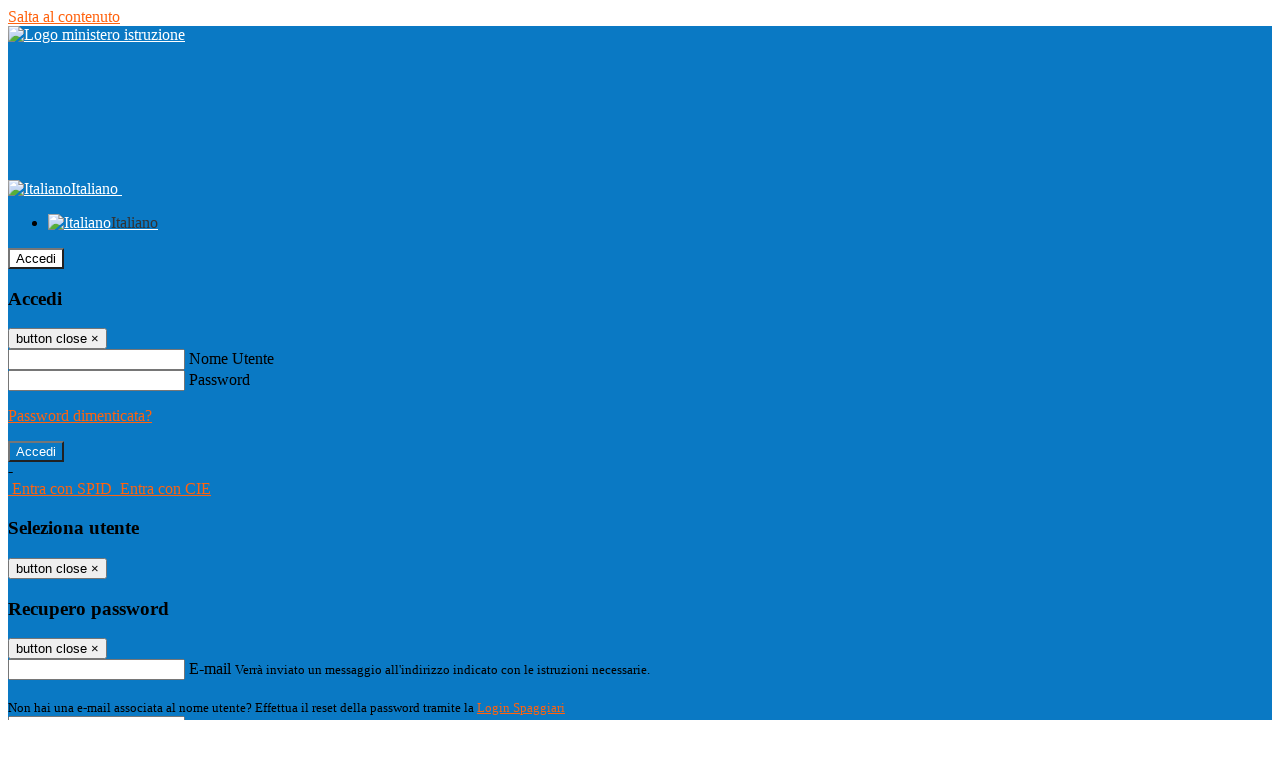

--- FILE ---
content_type: text/html; charset=UTF-8
request_url: https://www.ictirano.edu.it/pagine/convocazione-scrutini-scuola-secondaria-i-grado-
body_size: 19129
content:

<!DOCTYPE html>
<html lang="it">
<head>
<title>CONVOCAZIONE SCRUTINI SCUOLA SECONDARIA I GRADO  | Istituto Comprensivo di Tirano </title>
<meta http-equiv="Content-Type" content="text/html; charset=UTF-8">
<meta name="viewport" content="width=device-width, initial-scale=1, shrink-to-fit=no">
<meta name="title" content="CONVOCAZIONE SCRUTINI SCUOLA SECONDARIA I GRADO  | Istituto Comprensivo di Tirano ">
<meta name="description" content="CONVOCAZIONE SCRUTINI SCUOLA SECONDARIA I GRADO ">
<meta name="keywords" content="">
<meta name="pvw-sede_codice" content="SOME0020">
<meta name="category" content="Education">


<meta property="og:locale" content="it">
<meta property="og:type" content="article">
<meta property="og:title" content="CONVOCAZIONE SCRUTINI SCUOLA SECONDARIA I GRADO ">
<meta property="og:description" content="CONVOCAZIONE SCRUTINI SCUOLA SECONDARIA I GRADO ">
<meta property="og:image" content="">



<link rel="icon" href="https://scaling.spaggiari.eu/SOME0020/favicon/5191.png&amp;rs=%2FtccTw2MgxYfdxRYmYOB6AaWDwig7Mjl0zrQBslusFLrgln8v1dFB63p5qTp4dENr3DeAajXnV%2F15HyhNhRR%2FG8iNdqZaJxyUtaPePHkjhBWQioJKGUGZCYSU7n9vRa%2FmjC9hNCI%2BhCFdoBQkMOnT4UzIQUf8IQ%2B8Qm0waioy5M%3D">
<link rel="apple-touch-icon" href="https://scaling.spaggiari.eu/SOME0020/favicon/5191.png&amp;rs=%2FtccTw2MgxYfdxRYmYOB6AaWDwig7Mjl0zrQBslusFLrgln8v1dFB63p5qTp4dENr3DeAajXnV%2F15HyhNhRR%2FG8iNdqZaJxyUtaPePHkjhBWQioJKGUGZCYSU7n9vRa%2FmjC9hNCI%2BhCFdoBQkMOnT4UzIQUf8IQ%2B8Qm0waioy5M%3D">

<link rel="stylesheet" href="/pvw2/css/bootstrap-italia.min.css?v=20260121">
<link rel="stylesheet" href="/pvw2/css/font-awesome.css?v=20260121">
<link rel="stylesheet" href="/pvw2/css/xfonts.css?v=20260121">
<link rel="stylesheet" href="/pvw2/css/common.css?v=20260121">
<link rel="stylesheet" href="/pvw2/css/spid.css?v=20260121">
<link rel="stylesheet" href="/commons/lib/jsx/jQuery/plugins/realperson/jquery.realperson.css?v=20260121">

<style>
body
{
font-family: 'Titillium Web';
background-color: #FFFFFF;
}



a, a:hover
{
color: #FF630F;
}

.form-check [type="checkbox"]:checked + label::after
{
border-color: #333;
background-color: #333;
color: #fff;
}

.login_bg
{
background-color: #0A79C4;
}

.login_text, .login_text:hover
{
color: #FFFFFF;
}

.logo_bg
{
background-color: #FFFFFF;
}

.logo_text, .logo_text:hover
{
color: #000000;
}

.menu_bg
{
background-color: #0A79C4;
}

.menu_text, .menu_text:hover
{
color: #FFFFFF;
}

.footer_bg
{
background-color: #0A79C4;
}

.footer_text, .footer_text:hover
{
color: #FFFFFF;
}

.primario_text, .primario_text:hover
{
color: #FF630F;
}

.secondario_text, .secondario_text:hover
{
color: #333333;
}


/*===================================================*/
/* Personalizzazione Sfondo Testata / Menù / Footer */
/*=================================================*/

.it-header-wrapper .it-header-slim-wrapper {
background: #0A79C4;
}

.it-header-slim-wrapper .it-header-slim-wrapper-content a {
color: #FFFFFF;
}

.it-header-slim-wrapper .it-header-slim-wrapper-content .modal a {
color: #FF630F;
}

.it-header-slim-wrapper .it-header-slim-wrapper-content a .icon {
fill: #FFFFFF;
}

.it-header-wrapper .it-header-center-wrapper {
background-color: #FFFFFF!important;
}

.it-header-center-wrapper .it-header-center-content-wrapper .it-brand-wrapper a {
color: #000000;
}

.it-header-wrapper .it-header-navbar-wrapper {
background: #0A79C4;
}

.navbar .navbar-collapsable .navbar-nav li a.nav-link {
color: #FFFFFF;
}

.navbar .navbar-collapsable .navbar-nav li a.nav-link.dropdown-toggle svg {
fill: #FFFFFF;
}

.it-header-wrapper .it-header-navbar-wrapper .custom-navbar-toggler svg
{
fill: #FFFFFF;
}



/*==========================================*/
/* Sezione Footer */
/*==========================================*/

.it-footer .it-footer-main {
background-color: #0A79C4;
}

.it-footer-main
{
font-family: "Titillium Web"!important;
color: #FFFFFF;
}

.it-footer-main h3{
color: #FFFFFF;
}

.it-footer-main a{
color: #FFFFFF;
}


/*==========================================*/
/* Login / Social */
/*==========================================*/

.it-header-slim-wrapper .it-header-slim-wrapper-content .header-slim-right-zone .it-access-top-wrapper button {
background: #FFFFFF;
color: #000000;
}

.it-header-slim-wrapper .it-header-slim-wrapper-content .header-slim-right-zone .it-access-top-wrapper input {
background: #FFFFFF;
color: #000000;
}

.it-header-slim-wrapper .it-header-slim-wrapper-content .header-slim-right-zone .it-access-top-wrapper button:hover {
background: #FFFFFF;
}

.it-header-slim-wrapper .it-header-slim-wrapper-content .header-slim-right-zone .link-list-wrapper ul li a span {
color: #333;
}

.it-nav-wrapper .it-header-center-wrapper .it-header-center-content-wrapper .it-right-zone {
color: #000000;
}

.it-nav-wrapper .it-header-center-wrapper .it-header-center-content-wrapper .it-right-zone .it-socials ul .icon {
fill: #000000;
}

.it-nav-wrapper .it-header-center-wrapper .it-header-center-content-wrapper .it-right-zone .it-socials ul li a:hover .icon {
fill: #0A79C4;
}

img.avatar-profile {
border: 2px solid #FFFFFF;
}

/*==========================================*/
/* Login Modal Form */
/*==========================================*/

.modal-dialog .modal-content .md-form label.active {
color: #0A79C4;
}

.modal-dialog .modal-content .btn.color-box {
color: #FFFFFF;
}

.modal-dialog .modal-content .color-box {
background: #0A79C4!important;
}

.modal-dialog .modal-content .btn .fab {
color: #0A79C4!important;
}


/*==========================================*/
/* Logo - Intestazione*/
/*==========================================*/
.it-brand-wrapper .testo_t1, .it-brand-wrapper .testo_t2, .it-brand-wrapper .testo_t3
{
font-family: 'Titillium Web';
color: #000000;
}


/*==========================================*/
/* Menu di navigazione*/
/*==========================================*/

.it-header-navbar-wrapper .link-list-wrapper ul li a span {
color: #333333!important;
}

.it-header-navbar-wrapper .link-list-wrapper ul li a:hover span {
color: #333333!important;
}

.it-header-wrapper .it-nav-wrapper .it-header-navbar-wrapper.sticky
{
background-color: #0A79C4;
}

.navbar .dropdown-menu
{
background-color: #FFFFFF;
}

.navbar .dropdown-menu::before {
background-color: #FFFFFF;
}


/*==========================================*/
/* Sezione News */
/*==========================================*/

.sezione-notizie .card .card-body h3.card-title {
color: #FF630F;
}

.sezione-notizie a.read-more {
color: #333333;
}

.sezione-notizie .card .card-body h3 a {
color: #FF630F;
}

.sezione-notizie .card .card-body h3 a:hover {
color: #FF630F;
}

.sezione-notizie .card .card-body p {
font-family: "Titillium Web";
}

.sezione-notizie .card .card-body p {
color: #333333;
}

.sezione-notizie .card:hover
{
outline: 3px solid #FF630F;
}


/*==========================================*/
/* Sezione news a scorrimento */
/*==========================================*/

.sezione-scorrimento .card .card-body h3 a
{
color: #FF630F;
}


/*==========================================*/
/* Widgets */
/*==========================================*/

#amministrativo .sezione-ammin:hover
{
outline: 3px solid #FF630F;
}

.sezione-widgets .widget:hover, .sezione-widgets .widget-servizi:hover
{
outline: 3px solid #FF630F;
}


/*==========================================*/
/* Eventi */
/*==========================================*/

.planning-calendar {
font-family: "Titillium Web";
}

.planning-day-listed:focus {
background-color: #FFFFFF;
}

.planning-day.planning-day-today {
background-color: #FFFFFF;
}

.latest-news-feed .latest-news-feed-header{
background-color: #0A79C4;
color: #FFFFFF;
}

.latest-news-feed .latest-news-feed-body h3 a,
.latest-news-feed .latest-news-feed-body h3 a:hover{
color: #FF630F;
font-family: "Titillium Web";
}

.planning-day.planning-day-today .planning-day-num
{
color: #000000;
}

.planning-day.planning-day-listed.focus--mouse .planning-day-num
{
color: #000000;
}

.planning-day.planning-day-listed:focus .planning-day-num
{
color: #000000;
}

/*==========================================*/
/* Back to top */
/*==========================================*/

.back-to-top, .back-to-top:hover {
background: #FFFFFF;
}

.icon-light {
fill: #000000 !important;
}

/*==========================================*/
/* Breadcrumb & Bottone Scarica Visualizza */
/*==========================================*/

.breadcrumb-container .breadcrumb .breadcrumb-item.active a {
color: #FF630F;
}

.breadcrumb-container .breadcrumb .breadcrumb-item a {
color: #333;
}


.btn-warning {
color: #fff!important;
background-color: #0A79C4;
border-color: #0A79C4;
}

.btn-warning:hover {
color: #fff!important;
background-color: #3f3e3e;
border-color: #3f3e3e;
}

/*==========================================*/
/* Pagina Semplice */
/*==========================================*/

.contenuto-sito h1
{
color: #FF630F;
}

.contenuto-sito p a {
color: #FF630F;
}

/*==========================================*/
/* Gruppo di Pagine */
/*==========================================*/

.contenuto-sito .section-gruppo-pagina .content-index--menu ul.lv1 li.list-element.lv1>.media {
background-color: #0A79C4;
color: #FFFFFF!important;
border-bottom: 0px;
}

.contenuto-sito .section-gruppo-pagina .content-index--menu ul.lv1 li.list-element.lv1>.media a {
color: #FFFFFF!important;
border-bottom: 0px;
}


/*==========================================*/
/* Panoramica */
/*==========================================*/

.contenuto-sito.contenuto-panoramica .section_title
{
background: #0A79C4;
}

.contenuto-sito.contenuto-panoramica h1, .contenuto-sito.contenuto-panoramica p
{
color: #FFFFFF;
}


/*==========================================*/
/* Schede / Servizi */
/*==========================================*/

.contenuto-schede-index .section_title
{
background: #0A79C4;
}

.contenuto-schede-index .section_title h1, .contenuto-schede-index .section_title p
{
color: #FFFFFF;
}


/*==========================================*/
/* News */
/*==========================================*/
.contenuto-sito .pagina .card.card-big .flag-icon{
background: #0A79C4;
}

.contenuto-sito .pagina .card.border-left-card {
border-left: 5px solid #0A79C4;
}

.contenuto-sito .pagina .card.card-big .card-body p{
font-family: "Titillium Web",Geneva,Tahoma,sans-serif;
}


/*==========================================*/
/* Amministrazione / Albo */
/*==========================================*/

.amministrazione-trasparente .indice .categorie li.categorie-item.titolo_trasparenza {
background-color: #0A79C4!important;
}

.amministrazione-trasparente .indice .categorie li.categorie-item.titolo_trasparenza label{
color: #FFFFFF!important;
}

.amministrazione-trasparente .indice .categorie li.categorie-item.oggetto_trasparenza a{
color: #FF630F;
}

.badge-light{
color: #FFFFFF;
background-color: #0A79C4;
}

/* Colonna DX*/

.amministrazione-trasparente .trasparenza-content .tabella-ricerca .search-table2 button{
border: 1px solid #ddd;
background: #fff;
}

.amministrazione-trasparente .trasparenza-content #box-search {
border: 1px solid #ddd;
background: #fff;
}

.amministrazione-trasparente .trasparenza-content #box-categoria {
border: 1px solid #ddd;
background: #fff;
}

.amministrazione-trasparente .trasparenza-content #box-search .form_sez_trasparenza {
color: #767676!important;
}

.amministrazione-trasparente .trasparenza-content #box-categoria .select_trasparenza {
color: #333333;
}


/*==========================================*/
/* Pagina Speciale 1 */
/*==========================================*/

.tabella-standard #testata-tabella, .tabella-standard2 #testata-tabella
{
background:#0A79C4;
color:#FFFFFF;
}

table .odd{
background:#f9f9f9;
}
table .even{
background:#eee;
}

.tabella #testata-tabella{
background:#0A79C4;
color:white;
}

.tabella td, .tabella th{
border: 1px solid #fff;
}

span.orari-precise {
color: #333;
}

span.docente-attivo {
color: #333;
}

#serbatoio-pon #testata-serbatoio {
background:#0A79C4;
color:white;
}

#serbatoio-pon td, #serbatoio-pon th{
border: 1px solid #ccc;
}

/*==========================================*/
/* Pagina Speciale 2: Galleria Video; */
/*==========================================*/

.contenuto-sito .boxvideo {
background-color: #eee;
}

.contenuto-sito .box-video{
background: #fff;
box-shadow: 0 1px 1px rgba(0, 0, 0, 0.15);
}

.video-card-slide .it-video-card-slide {
border: 1px solid #e3e4e6;
}

.video-card-slide .it-video-card-slide .owl-nav button{
background-color: #0A79C4;
color: #fff;
}

.video-card-slide .it-video-card-slide .owl-dots .owl-dot {
background: #0A79C4;
}

/*==========================================*/
/* Pagina Speciale 3: Contatti */
/*==========================================*/

.sezione-contatti {
border: 1px solid #e3e3e3;
background-color: #f5f5f5;
}

.sezione-contatti .contact-dati .unico-info p{
color: #FF630F;
}

.sezione-contatti .contact-dati .unico-info a{
color: #000;
}

.sezione-contatti .card:after {
background-color: #fff;
}

.sezione-contatti .title-contact h3 {
color: #FF630F;
}

.sezione-contatti .form-group .input-group-text {
color: #495057;
background-color: #e9ecef;
border: 1px solid #ced4da;
border-radius: .25rem;
}

.sezione-contatti .form-group .input-group input {
border-top: 1px solid #f5f5f5;
}

.sezione-contatti .card-body .send-button .btn-rounded {
color: #333333;
background-color: #FFFFFF;
}

/* ---------------------------*/

.sezione-informazione-scuola {
border: 1px solid #e3e3e3;
background-color: #f5f5f5;
}

.sezione-informazione-scuola #tabelle-orari {
background-color: #fff;
}

.sezione-informazione-scuola #tabelle-orari td {
border: 1px solid#ccc;
}

.sezione-informazione-scuola .nota-bene a {
color: #FF630F;
}


/*==========================================*/
/* Varie */
/*==========================================*/

.rssmaintitle
{
background-color: #0A79C4;
color: #FFFFFF;
}

.rsstitle
{
color: #FF630F;
}

.rsstext
{
color: #333333;
}

:focus:not(.focus--mouse):not([data-focus-mouse="true"]) {
border-color: #FF630F !important;
box-shadow: 0 0 0 2px #FF630F !important;
outline: 0 !important;
}


/*==========================================*/
/* MEDIA QUERIES */
/*==========================================*/

@media (max-width: 1200px) and (min-width: 992px){

}

@media (max-width: 991px) and (min-width: 768px){
.it-header-wrapper .it-header-navbar-wrapper {
background: none;
color: #FFFFFF;
}

img.avatar-profile {
border: 2px solid #FFFFFF;
}

.navbar .navbar-collapsable .menu-wrapper {
background-color: #0A79C4;
}

.navbar .navbar-collapsable .navbar-nav li a.nav-link {
color: #FFFFFF;
}

.it-header-navbar-wrapper .link-list-wrapper ul li h3 {
color: #FFFFFF;
}

.navbar .navbar-collapsable .navbar-nav li a.nav-link.dropdown-toggle svg {
fill: #FFFFFF;
}

.it-header-navbar-wrapper .link-list-wrapper ul li a span {
color: #333333!important;
}

.it-header-navbar-wrapper .link-list-wrapper ul li a:hover span {
color: #333333!important;
}

.amministrazione-trasparente .trasparenza-content #box-categoria .select_trasparenza {
color: #333333;
}
}

@media (max-width: 767px) and (min-width: 408px){
}

@media (max-width: 767px){
.it-header-wrapper .it-header-navbar-wrapper {
background: none;
color: #FFFFFF;
}

img.avatar-profile {
border: 2px solid #FFFFFF;
}

.navbar .navbar-collapsable .menu-wrapper {
background-color: #0A79C4;
}

.navbar .navbar-collapsable .navbar-nav li a.nav-link {
color: #FFFFFF;
}


.it-header-navbar-wrapper .link-list-wrapper ul li h3 {
color: #FFFFFF;
}

.navbar .navbar-collapsable .navbar-nav li a.nav-link.dropdown-toggle svg {
fill: #FFFFFF;
}

.it-header-navbar-wrapper .link-list-wrapper ul li a span {
color: #333333!important;
}

.it-header-navbar-wrapper .link-list-wrapper ul li a:hover span {
color: #333333!important;
}

.video-card-slide .it-video-card-slide {
border: 1px solid #e3e4e6;
}
}
</style>




<link rel="stylesheet" href="/pvw2/css/fotorama.css">





<style>
.card.card-bg.card-icon.shadow.h-100.card-schede img {
filter: invert(34%) sepia(63%) saturate(1465%) hue-rotate(178deg) brightness(93%) contrast(96%);
}
.card-schede.card h4 {
color: #0a79c4!important;

}
.contenuto-schede-index h2 {
color: #ff6307!important;

}
.menu-laterale a.current {
color: #ff6307!important;
}
.menu-laterale a {
color: #ff6307!important;
}
.menu-laterale .titolo {
color: #ff6307;
}
.menu-laterale.ancora ul li ul a {
color: #ff701c;
}
@media (max-width: 767px){

.it-header-center-content-wrapper img.logo_scuola {
width: 100%;
}
}
</style>






<!-- matomo:na -->

</head>


<body>
<a class="skip-link screen-reader-text" href="#maincontent">Salta al contenuto</a>
<header class="it-header-wrapper">
<div class="it-header-slim-wrapper">
<div class="container">
<div class="row">
<div class="col-12">
<div class="it-header-slim-wrapper-content">
<div class="nav-mobile">

<a href="https://www.miur.gov.it/" target="_blank" title="Link ministero istruzione"><img src="/pvw2/img/logo-ministero.png" class="img-ministero" alt="Logo ministero istruzione"></a>


</div>
<!-- Sezione Autenticazione / Scelta Lingua -->
<div class="header-slim-right-zone">
<!-- multilang space -->

<div class="nav-item dropdown">
<a class="nav-link dropdown-toggle" href="#" data-toggle="dropdown" aria-expanded="false">
<img src="/pvw2/img/langs/it.png" alt="Italiano" class="lang-icon"><span class="d-none d-md-block ml-1" aria-hidden="true">Italiano</span>
<svg class="icon d-none d-lg-block">
<use xlink:href="/pvw2/img/sprite.svg#it-expand"></use>
</svg>
</a>
<div class="dropdown-menu">
<div class="row">
<div class="col-12">
<div class="link-list-wrapper">
<ul class="link-list">

<li>
<a class="list-item language_select active" href="#" data-lang="it">
<img src="/pvw2/img/langs/it.png" alt="Italiano" class="lang-icon"><span class="ml-1" aria-hidden="true">Italiano</span>
</a>
</li>


</ul>
</div>
</div>
</div>
</div>
</div>


<div class="it-access-top-wrapper">

<button class="btn btn-primary btn-sm" data-toggle="modal" data-target="#LoginModalForm"><i aria-hidden="true" class="fa fa-user-circle"></i> Accedi</button>


</div>
</div>

<!-- Modal cerca -->

<div class="modal fade" id="searchModal" tabindex="-1" role="dialog" aria-labelledby="searchModalTitle" style="display: none;" aria-hidden="true">
<div class="modal-dialog" role="document">
<div class="modal-content">
<form role="search" action="/cerca">
<div class="modal-header-fullsrc">
<div class="container">
<div class="row">
<div class="col-11">
<h2 class="modal-title" id="searchModalTitle">
Cerca
</h2>
</div>
<div class="col-1 pt-xl-3 pt-2">
<button type="button" class="close" data-dismiss="modal" aria-label="Chiudi ricerca" aria-hidden="false">
<svg class="icon">
<use xlink:href="/pvw2/img/sprite.svg#it-close-big"></use>
</svg>
</button>
</div>
</div>
</div>
</div>
<div class="modal-body-search">
<div class="container">
<div class="row" aria-hidden="false">
<div class="col-lg-12 col-md-12 col-sm-12">
<div class="form-group">
<div class="input-group">
<label for="cerca-txt" class="sr-only active">Cerca</label>
<input type="hidden" name="tipo" value="cerca">
<input type="text" name="cerca_sito" class="form-control" id="cerca-txt" placeholder="Cerca nel sito" data-element="search-modal-input">
<div class="input-group-append">
<button type="submit" class="btn btn-secondary mt-2" data-element="search-submit">Cerca</button>
</div>
</div>
</div>
</div>
</div>
<div class="row">
<div class="col-12">

<fieldset class="mb-3">
<legend>Filtra per argomento</legend>

<a href="/cerca?tag=consigli di classe"><span class="badge badge-outline-primary rounded-pill p-2 mb-2">Consigli di classe</span></a>


<a href="/cerca?tag=consigli di istituto"><span class="badge badge-outline-primary rounded-pill p-2 mb-2">Consigli di istituto</span></a>


<a href="/cerca?tag=istituto"><span class="badge badge-outline-primary rounded-pill p-2 mb-2">Istituto</span></a>


<a href="/cerca?tag=offerta formativa"><span class="badge badge-outline-primary rounded-pill p-2 mb-2">Offerta formativa</span></a>


<a href="/cerca?tag=organigramma"><span class="badge badge-outline-primary rounded-pill p-2 mb-2">Organigramma</span></a>


<a href="/cerca?tag=presidenza"><span class="badge badge-outline-primary rounded-pill p-2 mb-2">Presidenza</span></a>


<a href="/cerca?tag=privacy"><span class="badge badge-outline-primary rounded-pill p-2 mb-2">Privacy</span></a>


<a href="/cerca?tag=ptof"><span class="badge badge-outline-primary rounded-pill p-2 mb-2">Ptof</span></a>


<a href="/cerca?tag=regolamento d&#039;istituto"><span class="badge badge-outline-primary rounded-pill p-2 mb-2">Regolamento d&#039;istituto</span></a>


<a href="/cerca?tag=scuola dell&#039;infanzia"><span class="badge badge-outline-primary rounded-pill p-2 mb-2">Scuola dell&#039;infanzia</span></a>


<a href="/cerca?tag=scuola primaria"><span class="badge badge-outline-primary rounded-pill p-2 mb-2">Scuola primaria</span></a>


<a href="/cerca?tag=scuola secondaria"><span class="badge badge-outline-primary rounded-pill p-2 mb-2">Scuola secondaria</span></a>


<a href="/cerca?tag=segreteria"><span class="badge badge-outline-primary rounded-pill p-2 mb-2">Segreteria</span></a>


<a href="/cerca?tag=sicurezza"><span class="badge badge-outline-primary rounded-pill p-2 mb-2">Sicurezza</span></a>


</fieldset>


</div>
</div>
</div>
</div>
</form>
</div>
</div>
</div>


<!-- /Modal cerca -->

<!-- Modal Login -->
<div class="modal fade" id="LoginModalForm" tabindex="-1" role="dialog" aria-labelledby="myModalLabel" aria-hidden="true">
<div class="modal-dialog" role="document">
<div class="modal-content login-form">
<div class="modal-testata text-center">
<h3 class="modal-title w-100 dark-grey-text font-weight-bold my-3" id="myModalLabel"><strong>Accedi</strong></h3>
<button type="button" class="close" data-dismiss="modal" aria-label="Close"><span class="sr-only">button close</span>
<span aria-hidden="true">&times;</span>
</button>
</div>
<div class="modal-body mx-4">
<div class="md-form mb-5">
<input type="email" id="accedi-mail" class="form-control validate">
<label data-error="wrong" data-success="right" for="accedi-mail">Nome Utente</label>
</div>
<div class="md-form pb-3">
<input type="password" id="accedi-pwd" class="form-control validate">
<label data-error="wrong" data-success="right" for="accedi-pwd">Password</label>
<p class="font-small color-text d-flex justify-content-end"><a href="#" class="color-text ml-1 pwd-reset">Password dimenticata?</a></p>
</div>
<div class="md-form pb-1">
<div class="alert alert-danger accedi-error d-none" role="alert">

</div>
</div>
<div class="text-center mb-3">
<input type="button" value="Accedi" class="btn color-box btn-block btn-rounded z-depth-1a btn-accedi"/>
</div>
<div class="text-center mb-3">
-
</div>
<div class="text-center mb-3">
<a href="#" class="spid_btn italia-it-button italia-it-button-size-m button-spid" aria-haspopup="true" aria-expanded="false"
onclick="window.location.href='https://web.spaggiari.eu/home/app/default/loginsp.php?act=spidLoginPV&custcode=SOME0020&fin=https%3A%2F%2Fwww.ictirano.edu.it%2Fpvw2%2Fapp%2Fdefault%2Fpvwauthspid.php%3Fact%3DloginSPID%26rel%3DaHR0cHM6Ly93d3cuaWN0aXJhbm8uZWR1Lml0L3BhZ2luZS9jb252b2NhemlvbmUtc2NydXRpbmktc2N1b2xhLXNlY29uZGFyaWEtaS1ncmFkby0%3D'">
<span class="italia-it-button-icon">
<img src="/home/img/spid_btn/spid-ico-circle-bb.svg" onerror="this.src='/home/img/spid_btn/spid-ico-circle-bb.png'; this.onerror=null;" alt="" />
</span>
<span class="italia-it-button-text">Entra con SPID</span>
</a>
<a href="#" class="spid_btn italia-it-button italia-it-button-size-m button-spid" aria-haspopup="true" aria-expanded="false"
onclick="window.location.href='https://web.spaggiari.eu/home/app/default/loginsp.php?act=spidLoginPV&custcode=SOME0020&fin=https%3A%2F%2Fwww.ictirano.edu.it%2Fpvw2%2Fapp%2Fdefault%2Fpvwauthspid.php%3Fact%3DloginSPID%26rel%3DaHR0cHM6Ly93d3cuaWN0aXJhbm8uZWR1Lml0L3BhZ2luZS9jb252b2NhemlvbmUtc2NydXRpbmktc2N1b2xhLXNlY29uZGFyaWEtaS1ncmFkby0%3D'">
<span class="italia-it-button-icon">
<img src="/home/img/cie-graphics-master/SVG/Logo_CIE_ID.svg" onerror="this.src='/home/img/cie-graphics-master/PNG/entra con cie.png'; this.onerror=null;" alt="" />
</span>
<span class="italia-it-button-text">Entra con CIE</span>
</a>
</div>
</div>
</div>
</div>
</div>
<!-- /Modal Login -->

<!-- Modal selezione utente -->
<div class="modal fade" id="UserSelectModalForm" tabindex="-1" role="dialog" aria-labelledby="myModalLabel2" aria-hidden="true">
<div class="modal-dialog" role="document">
<div class="modal-content login-form">
<div class="modal-testata text-center">
<h3 class="modal-title w-100 dark-grey-text font-weight-bold my-3" id="myModalLabel2"><strong>Seleziona utente</strong></h3>
<button type="button" class="close" data-dismiss="modal" aria-label="Close"><span class="sr-only">button close</span>
<span aria-hidden="true">&times;</span>
</button>
</div>
<div class="modal-body mx-4">

</div>
</div>
</div>
</div>
<!-- /Modal selezione utente -->

<!-- Modal pwd dimenticata -->
<div class="modal fade" id="ForgotPwdModalForm" tabindex="-1" role="dialog" aria-labelledby="myModalLabel3" aria-hidden="true">
<div class="modal-dialog" role="document">
<div class="modal-content login-form">
<div class="modal-testata text-center">
<h3 class="modal-title w-100 dark-grey-text font-weight-bold my-3" id="myModalLabel3"><strong>Recupero password</strong></h3>
<button type="button" class="close" data-dismiss="modal" aria-label="Close"><span class="sr-only">button close</span>
<span aria-hidden="true">&times;</span>
</button>
</div>
<div class="modal-body mx-4">
<form id="pvw-reminder-form">
<div class="md-form pb-3">
<input type="email" id="forgot-mail" name="eml" class="form-control validate">
<label data-error="wrong" data-success="right" for="forgot-mail">E-mail</label>
<small>Verrà inviato un messaggio all'indirizzo indicato con le istruzioni necessarie.</small><br><br>
<small>Non hai una e-mail associata al nome utente? Effettua il reset della password tramite la
<a href="https://web.spaggiari.eu" target="_blank">Login Spaggiari</a></small>
</div>
<div class="md-form pb-1">
<input type="text" name="captcha" class="captcha" placeholder="Codice di controllo">
</div>
<div class="md-form pb-1">
<div class="alert alert-success reset-success d-none" role="alert">
E-mail inviata, si prega di controllare la casella di posta elettronica!
</div>
</div>
<div class="md-form pb-1">
<div class="alert alert-danger reset-error d-none" role="alert">

</div>
</div>
<div class="text-center mb-3">
<input type="hidden" value="akRSPWRQ" name="a">
<input type="button" value="Invia" class="btn color-box btn-block btn-rounded z-depth-1a btn-reminder"/>
</div>
</form>
</div>
</div>
</div>
</div>
<!-- /Modal pwd dimenticata -->

<!-- Modal vari -->
<div class="modal fade" tabindex="-1" role="dialog" id="error-modal" data-backdrop="static" data-keyboard="false">
<div class="modal-dialog modal-dialog-centered" role="document">
<div class="modal-content">
<div class="modal-header">
<span class="modal-title"><strong>Errore</strong></span>
</div>
<div class="modal-body">
<div class="row">
<div class="col-12 text-center mt-1">
<i aria-hidden="true" class="fas fa-times-circle error-modal-icon"></i>
<p class="error-modal-text text-center mt-2 mb-0"></p>
</div>
</div>
</div>
<div class="modal-footer">
<button type="button" class="btn btn-secondary btn-azione" data-dismiss="modal">Chiudi</button>
</div>
</div>
</div>
</div>
<div class="modal fade" tabindex="-1" role="dialog" id="ok-modal" data-backdrop="static" data-keyboard="false">
<div class="modal-dialog modal-dialog-centered" role="document">
<div class="modal-content">
<div class="modal-header">
<span class="modal-title"><strong>Successo</strong></span>
</div>
<div class="modal-body">
<div class="row">
<div class="col-12 text-center mt-1">
<i aria-hidden="true" class="fas fa-check-circle ok-modal-icon"></i>
<p class="ok-modal-text text-center mt-2 mb-0"></p>
</div>
</div>
</div>
<div class="modal-footer">
<button type="button" class="btn btn-secondary btn-azione" data-dismiss="modal">Chiudi</button>
</div>
</div>
</div>
</div>
<div class="modal fade" tabindex="-1" role="dialog" id="info-modal" data-backdrop="static" data-keyboard="false">
<div class="modal-dialog modal-dialog-centered" role="document">
<div class="modal-content">
<div class="modal-header">
<span class="modal-title"><strong>Informazione</strong></span>
</div>
<div class="modal-body">
<div class="row">
<div class="col-12 text-center mt-1">
<i aria-hidden="true" class="fas fa-info-circle info-modal-icon"></i>
<p class="info-modal-text text-center mt-2 mb-0"></p>
</div>
</div>
</div>
<div class="modal-footer">
<button type="button" class="btn btn-secondary btn-azione" data-dismiss="modal">Chiudi</button>
</div>
</div>
</div>
</div>
<div class="modal fade" tabindex="-1" role="dialog" id="loading-modal" data-backdrop="static" data-keyboard="false">
<div class="modal-dialog modal-dialog-centered" role="document">
<div class="modal-content">
<div class="modal-header">
<span class="modal-title" style="font-weight:bold">Attendere...</span>
</div>
<div class="modal-body">
<div class="row">
<div class="col-12 text-center py-5 px-5">
<div class="d-flex justify-content-center">
<div class="spinner-border" role="status"></div>
</div>
Attendere il completamento dell'operazione...
</div>
</div>
</div>
</div>
</div>
</div>
<div class="modal fade" id="sp-event-modal" tabindex="-1" role="dialog" aria-hidden="true">
<div class="modal-dialog modal-xl" role="document">
<div class="modal-content">
<div class="modal-body mx-4">

</div>
<div class="modal-footer">
<div class="btn-modal-fixed-top-right">
<button type="button" class="btn btn-outline-secondary btn-modal-close" data-dismiss="modal" data-tooltip="tooltip" title="Chiudi">
<span class="sr-only">Chiudi</span>
<svg class="icon">
<use xlink:href="/pvw2/img/sprite.svg#it-close-big"></use>
</svg>
</button>
</div>
</div>
</div>
</div>
</div>
<div class="modal fade" id="content-modal" tabindex="-1" role="dialog" aria-hidden="true">
<div class="modal-dialog modal-xl" role="document">
<div class="modal-content">
<div class="modal-body">

</div>
<div class="modal-footer">
<div class="btn-modal-fixed-top-right">
<button type="button" class="btn btn-outline-secondary btn-modal-close" data-dismiss="modal" data-tooltip="tooltip" title="Chiudi">
<span class="sr-only">Chiudi</span>
<svg class="icon">
<use xlink:href="/pvw2/img/sprite.svg#it-close-big"></use>
</svg>
</button>
</div>
</div>
</div>
</div>
</div>
<!-- /Modal vari -->
</div>
</div>
</div>
</div>
</div>
<div class="it-nav-wrapper">
<div class="it-header-center-wrapper">
<div class="container">
<div class="row">
<div class="col-12">
<div class="it-header-center-content-wrapper">
<div class="it-brand-wrapper">
<a href="/" title="Torna alla homepage">

<div>
<span class="media">
<img class="align-self-center logo_scuola" src="https://scaling.spaggiari.eu/SOME0020/logo/5227.png&amp;rs=%2FtccTw2MgxYfdxRYmYOB6HjkoZcUOGTiYi6QRxuVV5sOGTp63rmnr%2BRTYVh7%2BFO%2FGwXtspJHA9p4BXfBXCcE%2BNfMTv1f63V8Ma7anOoEpmr1vY686jQADlCXWoD41fhLPKDeb5KzEXlN3xj5VLED2HK76ruGkCrzhAMWUaH%2BXdg%3D" alt="Istituto Comprensivo di Tirano ">

</span>
</div>


</a>
</div>
<div class="it-right-zone">
<div class="it-search-wrapper">
<div class="hidden-xs search" style="float:right;">
<div class="pull-right">
<span class="input-group-btn">
<button class="btn-search search-link rounded-icon" type="button" data-toggle="modal" data-target="#searchModal" aria-label="Apri ricerca" data-element="search-modal-button">
<svg class="icon">
<use xlink:href="/pvw2/img/sprite.svg#it-search"></use>
</svg>
</button>
</span>
</div>
</div>
</div>
</div>
</div>
</div>
</div>
</div>
</div>


<div id="navigation-bar" class="it-header-navbar-wrapper">
<div class="container">
<div class="row">
<div class="col-12">
<nav class="navbar navbar-expand-lg has-megamenu" aria-label="Menu principale">
<button class="custom-navbar-toggler" type="button" aria-controls="nav10" aria-expanded="false" aria-label="Toggle navigation" data-target="#nav10">
<svg class="icon">
<use xlink:href="/pvw2/img/sprite.svg#it-burger"></use>
</svg>
</button>
<div class="navbar-collapsable" id="nav10">
<div class="overlay"></div>
<div class="close-div sr-only">
<button class="btn close-menu" type="button"><span class="it-close"></span>close</button>
</div>
<div class="menu-wrapper">
<ul class="navbar-nav" data-element="menu">

<li class="nav-item dropdown">
<a class="nav-link dropdown-toggle" href="#" data-toggle="dropdown" aria-expanded="false">
<span>Scuola</span>
<svg class="icon icon-xs">
<use xlink:href="/pvw2/img/sprite.svg#it-expand"></use>
</svg>
</a>

<div class="dropdown-menu">
<div class="link-list-wrapper">
<ul class="link-list" data-element="school-submenu">

<li class="d-none">
<a class="list-item" href="/panoramica/Scuola" target="_self" data-element="overview">
<span><strong>Panoramica</strong></span>
</a>
</li>


<li>
<a class="list-item" href="/pagine/presentazione" target="_self" >
<span>Presentazione</span>
</a>
</li>


<li>
<a class="list-item" href="/luoghi" target="_self" data-element="school-locations">
<span>I luoghi</span>
</a>
</li>


<li>
<a class="list-item" href="/persone" target="_self" >
<span>Le persone</span>
</a>
</li>


<li>
<a class="list-item" href="/pagine/i-numeri-della-scuola" target="_self" >
<span>I numeri della scuola</span>
</a>
</li>


<li>
<a class="list-item" href="/carte-della-scuola" target="_self" >
<span>Le carte della scuola</span>
</a>
</li>


<li>
<a class="list-item" href="/organizzazione" target="_self" >
<span>Organizzazione</span>
</a>
</li>


<li>
<a class="list-item" href="/pagine/la-storia" target="_self" >
<span>La storia</span>
</a>
</li>


</ul>
</div>
</div>
</li>


<li class="nav-item dropdown">
<a class="nav-link dropdown-toggle" href="#" data-toggle="dropdown" aria-expanded="false">
<span>Servizi</span>
<svg class="icon icon-xs">
<use xlink:href="/pvw2/img/sprite.svg#it-expand"></use>
</svg>
</a>

<div class="dropdown-menu">
<div class="link-list-wrapper">
<ul class="link-list" data-element="services-submenu">

<li class="d-none">
<a class="list-item" href="/panoramica/Servizi" target="_self" data-element="overview">
<span><strong>Panoramica</strong></span>
</a>
</li>


<li>
<a class="list-item" href="/servizi-famiglie" target="_self" data-element="service-type">
<span>Famiglie e studenti</span>
</a>
</li>


<li>
<a class="list-item" href="/servizi-personale" target="_self" data-element="service-type">
<span>Personale scolastico</span>
</a>
</li>


<li>
<a class="list-item" href="/percorsi-studio" target="_self" >
<span>Percorsi di studio</span>
</a>
</li>


</ul>
</div>
</div>
</li>


<li class="nav-item dropdown">
<a class="nav-link dropdown-toggle" href="#" data-toggle="dropdown" aria-expanded="false">
<span>Novità</span>
<svg class="icon icon-xs">
<use xlink:href="/pvw2/img/sprite.svg#it-expand"></use>
</svg>
</a>

<div class="dropdown-menu">
<div class="link-list-wrapper">
<ul class="link-list" data-element="news-submenu">

<li class="d-none">
<a class="list-item" href="/panoramica/Novit%C3%A0" target="_self" data-element="overview">
<span><strong>Panoramica</strong></span>
</a>
</li>


<li>
<a class="list-item" href="/archivio-news" target="_self" >
<span>Le notizie</span>
</a>
</li>


<li>
<a class="list-item" href="/comunicati" target="_self" >
<span>Le circolari</span>
</a>
</li>


<li>
<a class="list-item" href="/pagine/calendario-eventi" target="_self" >
<span>Calendario eventi</span>
</a>
</li>


<li>
<a class="list-item" href="/albo-online" target="_self" >
<span>Albo online</span>
</a>
</li>


</ul>
</div>
</div>
</li>


<li class="nav-item dropdown">
<a class="nav-link dropdown-toggle" href="#" data-toggle="dropdown" aria-expanded="false">
<span>Didattica</span>
<svg class="icon icon-xs">
<use xlink:href="/pvw2/img/sprite.svg#it-expand"></use>
</svg>
</a>

<div class="dropdown-menu">
<div class="link-list-wrapper">
<ul class="link-list" data-element="teaching-submenu">

<li class="d-none">
<a class="list-item" href="/panoramica/Didattica" target="_self" data-element="overview">
<span><strong>Panoramica</strong></span>
</a>
</li>


<li>
<a class="list-item" href="/pagine/offerta-formativa" target="_self" >
<span>Offerta formativa</span>
</a>
</li>


<li>
<a class="list-item" href="/pagine/i-progetti-delle-classi" target="_self" >
<span>I progetti delle classi</span>
</a>
</li>


</ul>
</div>
</div>
</li>


<li class="nav-item">
<a class="nav-link" href="/pagine/contatti" target="_self">
<span>Contatti</span>
</a>
</li>


</ul>
<div class="it-search-wrapper">
<div class="hidden-desk search" style="float:left;">
<div class="pull-right">
<form class="navbar-right" role="search" action="/cerca">
<div class="input-group search-shadow">
<label for="cerca-mobile" class="sr-only">Campo di ricerca per le pagine del sito</label>
<input type="hidden" name="tipo" value="cerca">
<input id="cerca-mobile" type="text" name="cerca_sito" class="form-control" placeholder="Cerca nel sito">
<span class="input-group-btn">
<button class="btn-search search-link rounded-icon" type="submit">
<svg class="icon">
<use xlink:href="/pvw2/img/sprite.svg#it-search"></use>
</svg>
</button>
</span>
</div>
</form>
</div>
</div>
</div>
</div>
</div>
</nav>
</div>
</div>
</div>
</div>


</div>
</header>


<main class="container pb-4 px-4 sfondo-pagina" id="maincontent">


<nav class="breadcrumb-container" aria-label="Percorso di navigazione">
<ol class="breadcrumb flex-wrap" data-element="breadcrumb">

<li class="breadcrumb-item">
<a href="/">Home</a>
<span class="separator">&gt;</span>
</li>


<li class="breadcrumb-item">
<a href="/pagine/circolari-e-avvisi">CIRCOLARI E AVVISI</a>
<span class="separator">&gt;</span>
</li>


<li class="breadcrumb-item">
CONVOCAZIONE SCRUTINI SCUOLA SECONDARIA I GRADO 
</li>


</ol>
</nav>


<section class="contenuto-sito">
<div class="section-gruppo-pagina">
<div class="col-12 col-md-4 table-border">

<nav class="navbar navbar-expand-lg has-megamenu affix-top">
<button class="navbar-toggler mb-2" type="button" data-toggle="collapse" data-target="#content-index" aria-controls="content-index" aria-expanded="false" aria-label="Toggle navigation">
<svg class="icon"><use xlink:href="/pvw2/img/sprite.svg#it-burger"></use></svg>
Menu di navigazione
</button>
<div id="content-index" class="menu-laterale navbar-collapse collapse ">
<ul>
<li class="base-parent">
<div class="titolo">

<a class="" href="/pagine/circolari-e-avvisi">CIRCOLARI E AVVISI </a>


</div>
<ul data-element="page-index">

<li>
<a class="" href="/pagine/convocazione-collegio-docenti-del-2662025">Convocazione collegio docenti del 26/6/2025 </a>
</li>


<li>
<a class="" href="/pagine/convocazione-collegio-docenti-il-1552025">Convocazione Collegio Docenti il 15/5/2025 </a>
</li>


<li>
<a class="" href="/pvw2/app/default/index.php?id=1124&amp;tipo=pagine&amp;">Graduatoria 3^ fascia ATA - Indicazioni relative allo scioglimento della riserva relativa al possesso della certificazione internazionale di alfabetizzazione digitale (CIAD) </a>
</li>


<li>
<a class="" href="/pagine/convocazione-collegio-docenti-il-04112024">Convocazione Collegio Docenti il 04/11/2024 </a>
</li>


<li>
<a class="" href="/pagine/programma-servizio-trasporto-alunni-as-20242025">Programma servizio trasporto alunni a.s. 2024/2025 </a>
</li>


<li>
<a class="" href="/pvw2/app/default/index.php?id=1091&amp;tipo=pagine&amp;">Tessera elettronica BE GREEN (nuovo strumento per l'emissione degli abbonamenti trasporto scolastico) </a>
</li>


<li>
<a class="" href="/pvw2/app/default/index.php?id=1090&amp;tipo=pagine&amp;">Utilizzazioni personale docente, educativo, A.T.A. </a>
</li>


<li>
<a class="" href="/pagine/concorsi-per-titoli-aggiornamento-e-integrazione-graduatorie-accesso-ruoli-provinciali-profili-ex-aree-a-e-b-ata-24-mesi-as-20242025--modalit-scioglimento-riserva-personale-ata">Concorsi per titoli aggiornamento e integrazione graduatorie accesso ruoli provinciali profili ex aree A e B ATA 24 mesi a.s. 2024/2025 – Modalità scioglimento riserva personale ATA </a>
</li>


<li>
<a class="" href="/pvw2/app/default/index.php?id=1088&amp;tipo=pagine&amp;">Istanza scelta sedi graduatorie d’istituto di prima fascia ATA – A.S. 2024/2025 – Allegato G e Allegato A </a>
</li>


<li>
<a class="" href="/pagine/sostegno-agli-orfani">Sostegno agli orfani </a>
</li>


<li>
<a class="" href="/pagine/convocazione-collegio-docenti-il-1652024">Convocazione Collegio Docenti il 16/5/2024 </a>
</li>


<li>
<a class="" href="/pagine/-gemellaggio-musicale-tirano-edolo-24-aprile-2024"> GEMELLAGGIO MUSICALE TIRANO-EDOLO 24 APRILE 2024 </a>
</li>


<li>
<a class="" href="/pagine/locandina-incontro-friday-for-children-19-aprile">Locandina incontro FRIDAY FOR CHILDREN 19 aprile </a>
</li>


<li>
<a class="" href="/pvw2/app/default/index.php?id=1083&amp;tipo=pagine&amp;">Mobilità del personale docente, educativo ed ATA a.s. 2024/25 </a>
</li>


<li>
<a class="" href="/pvw2/app/default/index.php?id=1082&amp;tipo=pagine&amp;">Domande di trasformazione o modifica del rapporto di lavoro da tempo pieno a tempo parziale e rientro al tempo pieno – 2024/25 </a>
</li>


<li>
<a class="" href="/pagine/camminata-per-la-pace">CAMMINATA PER LA PACE </a>
</li>


<li>
<a class="" href="/pagine/coro-di-voci-bianche">CORO DI VOCI BIANCHE </a>
</li>


<li>
<a class="" href="/pagine/rilevazione-tempiscuola-sc-primaria">Rilevazione tempi/scuola Sc. Primaria </a>
</li>


<li>
<a class="" href="/pagine/paesaggi-teatrali">PAESAGGI TEATRALI </a>
</li>


<li>
<a class="" href="/pagine/convocazione-consigli-di-classi-terze-della-scuola-secondaria-di-primo-grado---dicembre-2023">Convocazione Consigli di Classi terze della Scuola Secondaria di Primo Grado - dicembre 2023 </a>
</li>


<li>
<a class="" href="/pagine/locandina-paesaggi-di-salute">Locandina Paesaggi di salute </a>
</li>


<li>
<a class="" href="/pagine/open-day-infanzia---coccinella-sernio---quadrifoglio-e-sez-primavera-madonna-di-tirano">Open Day Infanzia - Coccinella Sernio - Quadrifoglio e sez. Primavera Madonna di Tirano </a>
</li>


<li>
<a class="" href="/pagine/convocazione-consigli-di-interclasse-sc-primaria">Convocazione Consigli di Interclasse Sc. Primaria </a>
</li>


<li>
<a class="" href="/pagine/divieto-utilizzo-whatsapp-ai-minori-di-16-anni">Divieto utilizzo whatsapp ai minori di 16 anni </a>
</li>


<li>
<a class="" href="/pagine/-comunicazione-alle-famiglie---sciopero-generale-del-17-novembre-2023"> Comunicazione alle famiglie - Sciopero generale Del 17 novembre 2023 </a>
</li>


<li>
<a class="" href="/pagine/divieto-utilizzo-cellulari-a-scuola">Divieto utilizzo cellulari a Scuola </a>
</li>


<li>
<a class="" href="/pagine/linee-guida-discipline-stem">LINEE GUIDA DISCIPLINE STEM </a>
</li>


<li>
<a class="" href="/pagine/avviso-alunni-indirizzo-musicale---prove-dorchestra-a-decorrere-dal-mese-di-novembre-2023">AVVISO alunni indirizzo musicale - prove d'orchestra a decorrere dal mese di novembre 2023 </a>
</li>


<li>
<a class="" href="/pagine/convocazione-consigli-di-intersezione-scuola-infanzia-coccinella-as-20232024">Convocazione consigli di Intersezione Scuola Infanzia Coccinella a.s. 2023/2024. </a>
</li>


<li>
<a class="" href="/pagine/convocazione-consigli-di-intersezione-scuola-infanzia-quadrifoglio-as-20232024">Convocazione consigli di Intersezione Scuola Infanzia Quadrifoglio a.s. 2023/2024. </a>
</li>


<li>
<a class="" href="/pagine/convocazione-collegio-docenti-26-ottobre-2023">CONVOCAZIONE COLLEGIO DOCENTI 26 OTTOBRE 2023 </a>
</li>


<li>
<a class="" href="/pagine/nuova-piattaforma-unica">Nuova Piattaforma UNICA </a>
</li>


<li>
<a class="" href="/pagine/evento-di-presentazione-del-coordinamento-pedagogico-territoriale---21-ottobre-2023">EVENTO DI PRESENTAZIONE DEL COORDINAMENTO PEDAGOGICO TERRITORIALE - 21 OTTOBRE 2023 </a>
</li>


<li>
<a class="" href="/pagine/iniziativa-skipass-provinciale-per-bambini-e-ragazzi-dai-3-ai-16-anni">Iniziativa “Skipass provinciale” per bambini e ragazzi dai 3 ai 16 anni. </a>
</li>


<li>
<a class="" href="/pagine/arrampicarte-sondrio">ARRAMPICARTE SONDRIO </a>
</li>


<li>
<a class="" href="/pagine/corso-di-formazione-0-6---coordinamento-pedagogico-territoriale-ambito-di-tirano">CORSO DI FORMAZIONE 0-6 - COORDINAMENTO PEDAGOGICO TERRITORIALE AMBITO DI TIRANO </a>
</li>


<li>
<a class="" href="/pagine/sciopero-6-ottobre-2023">SCIOPERO 6 OTTOBRE 2023 </a>
</li>


<li>
<a class="" href="/pagine/avviso-n-24---indicazioni-del-dirigente-scolastico-per-il-buon-funzionamento-del-servizio-">Avviso n. 24 - INDICAZIONI DEL DIRIGENTE SCOLASTICO PER IL BUON FUNZIONAMENTO DEL SERVIZIO  </a>
</li>


<li>
<a class="" href="/pvw2/app/default/index.php?id=999&amp;tipo=pagine&amp;">DIVIETO DI FUMO. Decreto Legge 12 settembre 2013, n. 104 </a>
</li>


<li>
<a class="" href="/pagine/vivi-lo-sport-2023">VIVI LO SPORT 2023 </a>
</li>


<li>
<a class="" href="/pagine/convocazione-collegio-docenti">CONVOCAZIONE COLLEGIO DOCENTI </a>
</li>


<li>
<a class="" href="/pagine/eventi-comune-di-tirano-1">EVENTI COMUNE DI TIRANO </a>
</li>


<li>
<a class="" href="/pagine/sciopero-generale-del-25-settembre---comunicazione-alle-famiglie">Sciopero generale del 25 settembre - Comunicazione alle famiglie </a>
</li>


<li>
<a class="" href="/pagine/somministrazione-di-farmaci-a-scuola-1">Somministrazione di farmaci a scuola </a>
</li>


<li>
<a class="" href="/pagine/corsi-2023-civica-scuola-di-musica-1">CORSI 2023 CIVICA SCUOLA DI MUSICA </a>
</li>


<li>
<a class="" href="/pagine/avviso-orario-ridotto-scuola-infanzia">AVVISO ORARIO RIDOTTO SCUOLA INFANZIA 
<svg class="toggle-collapse" aria-label="Apri/chiudi menu" href="#collapse981" data-toggle="collapse" aria-expanded="false" aria-controls="collapse981">
<use xlink:href="/pvw2/img/sprite.svg#it-expand"></use>
</svg>
</a>
<ul id="collapse981" class="collapse-submenu collapse">

<li>
<a class="" href="/pagine/eventi-comune-di-tirano">EVENTI COMUNE DI TIRANO </a>
</li>


<li>
<a class="" href="/pagine/corsi-2023-civica-scuola-di-musica">CORSI 2023 CIVICA SCUOLA DI MUSICA </a>
</li>


</ul>
</li>


<li>
<a class="" href="/pagine/orario-scuola-primaria-1213-settembre">Orario Scuola Primaria 12,13 settembre </a>
</li>


<li>
<a class="" href="/pagine/orario-apertura-segreteria-settimana-4-8-settembre">Orario apertura segreteria settimana 4-8 settembre </a>
</li>


<li>
<a class="" href="/pagine/orario-scuola-infanzia-quadrifoglio-e-coccinella">ORARIO SCUOLA INFANZIA "QUADRIFOGLIO" E "COCCINELLA" </a>
</li>


<li>
<a class="" href="/pagine/accesso-ed-uscita-dal-plesso-sc-primaria-gb-marinoni">ACCESSO ED USCITA DAL PLESSO SC. PRIMARIA "G.B. MARINONI" </a>
</li>


<li>
<a class="" href="/pagine/avviso-informativo-servizio-di-tempo-prolungato-sc-infanzia-quadrifoglio">AVVISO INFORMATIVO SERVIZIO DI TEMPO PROLUNGATO SC. INFANZIA QUADRIFOGLIO </a>
</li>


<li>
<a class="" href="/pagine/convocazione-in-presenza-per-la-stipula-di-contratti-di-lavoro-a-tempo-determinato-del-personale-ata-per-las-20232024-mercoled-30082023-dalle-ore-830-presso-lufficio-scolastico-territoriale--1">Convocazione in presenza per la stipula di contratti di lavoro a tempo determinato del personale ATA per l'a.s. 2023/2024. Mercoledì 30/08/2023 dalle ore 8:30 presso l'Ufficio Scolastico Territoriale  </a>
</li>


<li>
<a class="" href="/pagine/comunicazione-riunione--con-genitori-bambini-sezione-primavera-per-il-30-agosto-2023-">Comunicazione riunione  con genitori bambini Sezione Primavera per il 30 agosto 2023  </a>
</li>


<li>
<a class="" href="/pagine/pubblicazione-elenchi-graduatorie-provinciali-ad-esaurimento-di-cui-al-dm-752001-ii-fascia-personale-ata-as-20232024">Pubblicazione elenchi, graduatorie provinciali ad esaurimento di cui al D.M. 75/2001 (II Fascia) Personale ATA a.s. 2023/2024. </a>
</li>


<li>
<a class="" href="/pagine/agevolazione-quota-pasto---domanda-al-comune">Agevolazione quota pasto - domanda al Comune </a>
</li>


<li>
<a class="" href="/pagine/scuola-infanzia-informazioni-utili-e-promemoria-infanzia-quadrifoglio">SCUOLA INFANZIA INFORMAZIONI UTILI E PROMEMORIA INFANZIA QUADRIFOGLIO </a>
</li>


<li>
<a class="" href="/pagine/assemblea-genitori-alunni-nuovi-iscritti-as-20232024-sc-primaria">ASSEMBLEA GENITORI ALUNNI NUOVI ISCRITTI A.S. 2023/2024 SC. PRIMARIA </a>
</li>


<li>
<a class="" href="/pagine/orario-apertura-uffici-di-segreteria-dal-28-agosto-al-2-settembre-2023">ORARIO APERTURA UFFICI DI SEGRETERIA DAL 28 AGOSTO AL 2 SETTEMBRE 2023 </a>
</li>


<li>
<a class="" href="/pagine/convocazione-collegio-docenti-unitario-1-settembre-2023-e-impegni-di-inizio-anno-scolastico">Convocazione Collegio Docenti Unitario 1/9/23 e impegni di inizio anno scolastico </a>
</li>


<li>
<a class="" href="/pagine/dallo-scaffale-al-cuore---luso-didattico-del-documento---summer-camp-29-30-agosto-2023">DALLO SCAFFALE AL CUORE - L'USO DIDATTICO DEL DOCUMENTO - SUMMER CAMP 29-30 AGOSTO 2023 </a>
</li>


<li>
<a class="" href="/pagine/contributo-buono-studio-2023-comune-di-tirano">CONTRIBUTO BUONO STUDIO 2023 COMUNE DI TIRANO </a>
</li>


<li>
<a class="" href="/pvw2/app/default/index.php?id=873&amp;tipo=pagine&amp;">ORARIO APERTURA SEGRETERIA </a>
</li>


<li>
<a class="" href="/pagine/riprogrammazione-webinar--sigaretta-elettronica-e-riscaldatori-di-tabacco-tra-mito-e-realta-martedi-13-giugno-ore-2030">RIPROGRAMMAZIONE WEBINAR  "SIGARETTA ELETTRONICA E RISCALDATORI DI TABACCO TRA MITO E REALTA" MARTEDI' 13 GIUGNO ORE 20:30 </a>
</li>


<li>
<a class="" href="/pagine/calendario-esami-conclusivi-primo-ciclo">Calendario Esami Conclusivi Primo Ciclo </a>
</li>


<li>
<a class="" href="/pagine/convocazione-scrutini-scuola-secondaria-primo-grado">CONVOCAZIONE SCRUTINI SCUOLA SECONDARIA PRIMO GRADO </a>
</li>


<li>
<a class="" href="/pagine/totem-della-lettura">TOTEM DELLA LETTURA </a>
</li>


<li>
<a class="" href="/pagine/sigaretta-elettronica-e-riscaldatori-di-tabacco-tra-mito-e-realta-incontro-martedi-6-giugno-ore-2030">SIGARETTA ELETTRONICA E RISCALDATORI DI TABACCO: TRA MITO E REALTA'. INCONTRO MARTEDI' 6 GIUGNO ORE 20:30 </a>
</li>


<li>
<a class="" href="/pagine/giornata-mini-rugby-lombardo">GIORNATA MINI RUGBY LOMBARDO </a>
</li>


<li>
<a class="" href="/pagine/convocazione-consiglio-distituto">CONVOCAZIONE CONSIGLIO D'ISTITUTO </a>
</li>


<li>
<a class="" href="/pagine/comunicazione-alle-famiglie-sciopero-26-maggio-2023">comunicazione alle famiglie sciopero 26 maggio 2023 </a>
</li>


<li>
<a class="" href="/pagine/locandina-ustiranese">LOCANDINA U.S.TIRANESE </a>
</li>


<li>
<a class="" href="/pagine/locandina-spettacolo-teatrale-classi-4-scuole-primarie-vido--marinoni">LOCANDINA SPETTACOLO TEATRALE CLASSI 4 SCUOLE PRIMARIE VIDO- MARINONI </a>
</li>


<li>
<a class="" href="/pagine/convocazione-collegio-docenti-unitario-18-maggio-2023">Convocazione Collegio Docenti unitario 18 maggio 2023 </a>
</li>


<li>
<a class="" href="/pagine/locandina-hand-bike">LOCANDINA HAND BIKE </a>
</li>


<li>
<a class="" href="/pagine/avviso-di-selezione-per-il-conferimento-di-incarichi-individuali--per-la-costituzione-del-gruppo-di-progettazione-">AVVISO DI SELEZIONE PER IL CONFERIMENTO DI INCARICHI INDIVIDUALI  PER LA COSTITUZIONE DEL GRUPPO DI PROGETTAZIONE  </a>
</li>


<li>
<a class="" href="/pagine/happy-planet-locandina">Happy Planet locandina </a>
</li>


<li>
<a class="" href="/pagine/comunicazione-alle-famiglie-sciopero-5-maggio-2023">Comunicazione alle famiglie sciopero 5 maggio 2023 </a>
</li>


<li>
<a class="" href="/pagine/sciopero-5-maggio-2023">Sciopero 5 maggio 2023 </a>
</li>


<li>
<a class="" href="/pagine/convocazione-consigli-di-interclasse-scuola-primaria-maggio-2023">Convocazione Consigli di interclasse Scuola Primaria maggio 2023 </a>
</li>


<li>
<a class="" href="/pagine/convocazione-consigli-di-intersezione-maggio-2023-quadrifoglio">Convocazione Consigli di intersezione maggio 2023 Quadrifoglio </a>
</li>


<li>
<a class="" href="/pagine/convocazioni-consigli-di-intersezione-maggio-2023-coccinella">Convocazioni Consigli di intersezione maggio 2023 Coccinella </a>
</li>


<li>
<a class="" href="/pagine/convocazione-consigli-di-classe-ssig-maggio-2023-1">CONVOCAZIONE CONSIGLI DI CLASSE SSIG MAGGIO 2023 </a>
</li>


<li>
<a class="" href="/pagine/affido-baby-locandina">AFFIDO BABY LOCANDINA </a>
</li>


<li>
<a class="" href="/pagine/comunicazione-alle-famiglie-sciopero-21-aprile-2023">comunicazione alle famiglie sciopero 21 aprile 2023 </a>
</li>


<li>
<a class="" href="/pagine/colloqui-collegiali-secondaria-di-primo-grado-aprile-2023">COLLOQUI COLLEGIALI SECONDARIA DI PRIMO GRADO Aprile 2023 </a>
</li>


<li>
<a class="" href="/pagine/comunicazione-alle-famiglie-sciopero-24-marzo-2023">Comunicazione alle famiglie sciopero 24 marzo 2023 </a>
</li>


<li>
<a class="" href="/pagine/comunicazione-sciopero-24-marzo-2023">Comunicazione sciopero 24 marzo 2023 </a>
</li>


<li>
<a class="" href="/pagine/locandina-spettacolo-loro-blunon-ce-piu-classi-quarte-scuola-primaria-credaro">LOCANDINA SPETTACOLO "L'ORO BLU..NON C'E' PIU'" CLASSI QUARTE SCUOLA PRIMARIA CREDARO </a>
</li>


<li>
<a class="" href="/pagine/incontro-con-docenti-e-genitori-sulluso-dei-social">INCONTRO CON DOCENTI E GENITORI SULL'USO DEI SOCIAL </a>
</li>


<li>
<a class="" href="/pagine/english-summer-camp">English Summer Camp </a>
</li>


<li>
<a class="" href="/pagine/incontro-con-illustratrice-marianna-balducci">INCONTRO CON ILLUSTRATRICE MARIANNA BALDUCCI </a>
</li>


<li>
<a class="" href="/pagine/progetto-baby-hub--tirano">PROGETTO BABY HUB- TIRANO </a>
</li>


<li>
<a class="" href="/pagine/mobilit-personale-docente-ed-ata-per-as-202324">Mobilità personale docente ed ATA per a.s. 2023/24 </a>
</li>


<li>
<a class="" href="/pagine/comunicazione-famiglie-sciopero-8-marzo-2023">COMUNICAZIONE FAMIGLIE SCIOPERO 8 MARZO 2023 </a>
</li>


<li>
<a class="" href="/pagine/concerto-emozioni-in-canto---lovero-11-marzo-2023">CONCERTO EMOZIONI IN CANTO - LOVERO 11 MARZO 2023 </a>
</li>


<li>
<a class="" href="/pagine/sciopero-8-marzo-2023">SCIOPERO 8 MARZO 2023 </a>
</li>


<li>
<a class="" href="/pagine/incontri-per-educatori-genitori-e-insegnanti-la-famiglia-a-tavola-1">INCONTRI PER EDUCATORI GENITORI E INSEGNANTI-LA FAMIGLIA A TAVOLA </a>
</li>


<li>
<a class="" href="/pagine/locandina-la-costituzione-italiana-e-leducazione-civica">Locandina la Costituzione italiana e l'educazione civica </a>
</li>


<li>
<a class="" href="/pagine/usb-mobilita">USB MOBILITA' </a>
</li>


<li>
<a class="" href="/pagine/genitorinrete">GENITORINRETE </a>
</li>


<li>
<a class="" href="/pagine/orario-uscita-plessi-scuole-primarie-in-data-10-febbraio-causa-elezioni-consiglio-regionale-e-del-presidente-di-regione-lombardia">ORARIO USCITA PLESSI SCUOLE PRIMARIE IN DATA 10 FEBBRAIO CAUSA ELEZIONI CONSIGLIO REGIONALE E DEL PRESIDENTE DI REGIONE LOMBARDIA </a>
</li>


<li>
<a class="" href="/pagine/cultura-in-azione-per-i-bambini---ii-edizione">CULTURA IN AZIONE PER I BAMBINI - II EDIZIONE </a>
</li>


<li>
<a class="" href="/pagine/evento-screening-gratuito-degli-apprendimenti">EVENTO: SCREENING GRATUITO DEGLI APPRENDIMENTI </a>
</li>


<li>
<a class="" href="/pagine/lettera-invito-associazioni">LETTERA INVITO ASSOCIAZIONI </a>
</li>


<li>
<a class="" href="/pagine/evento--secondo-incontro-sport-e-salute">EVENTO- SECONDO INCONTRO SPORT E SALUTE </a>
</li>


<li>
<a class="" href="/pagine/locandina-l-f-lurs-da-la-tna-il-31-gennaio-2023-ore-2000">Locandina "L'è fò l'urs da la tàna" il 31 gennaio 2023 ore 20:00 </a>
</li>


<li>
<a class="" href="/pagine/chiusura-dei-plessi-delle-scuole-primarie-per-elezioni-consiglio-regionale-e-del-presidente-di-regione-lombardia-del-12-e-13-febbraio-2023">CHIUSURA DEI PLESSI DELLE SCUOLE PRIMARIE PER ELEZIONI CONSIGLIO REGIONALE E DEL PRESIDENTE DI REGIONE LOMBARDIA DEL 12 E 13 FEBBRAIO 2023. </a>
</li>


<li>
<a class="" href="/pagine/ricevimento-genitori-ssig-febbraio-2023">Ricevimento genitori SSIG febbraio 2023 </a>
</li>


<li>
<a class="" href="/pagine/memoria-futuro-tirano">Memoria Futuro Tirano </a>
</li>


<li>
<a class="" href="/pagine/festa-di-don-bosco">Festa di Don Bosco </a>
</li>


<li>
<a class="current" href="/pagine/convocazione-scrutini-scuola-secondaria-i-grado-">CONVOCAZIONE SCRUTINI SCUOLA SECONDARIA I GRADO  </a>
</li>


<li>
<a class="" href="/pagine/-ampliamento-dellofferta-formativa-dei-licei-musicali"> Ampliamento dell’offerta formativa dei licei musicali </a>
</li>


<li>
<a class="" href="/pagine/convocazione-collegio-docenti-gennaio-2023">CONVOCAZIONE COLLEGIO DOCENTI GENNAIO 2023 </a>
</li>


<li>
<a class="" href="/pagine/convocazione-consigli-di-classe-gennaio-2023-1">CONVOCAZIONE CONSIGLI DI CLASSE GENNAIO 2023 </a>
</li>


<li>
<a class="" href="/pagine/chiusura-ufficio">CHIUSURA UFFICIO </a>
</li>


<li>
<a class="" href="/pagine/snadir-news-2">SNADIR NEWS </a>
</li>


<li>
<a class="" href="/pagine/concerto-di-natale-2022-scuola-media-a-indirizzo-musicale">Concerto di Natale 2022 Scuola Media a indirizzo musicale </a>
</li>


<li>
<a class="" href="/pagine/convocazione-collegio-sezionale-ssig-e-collegio-docenti-unitario">Convocazione Collegio Sezionale SSIG e Collegio Docenti Unitario </a>
</li>


<li>
<a class="" href="/pagine/locandina-progetto-di-vita---incontro-con-esperti">LOCANDINA PROGETTO DI VITA - INCONTRO CON ESPERTI </a>
</li>


<li>
<a class="" href="/pagine/costituzione-servizio-prevenzione-e-protezione-anno-scolastico-20222023">Costituzione servizio “prevenzione e protezione” anno scolastico 2022/2023 </a>
</li>


<li>
<a class="" href="/pagine/integrazione-bando-buono-scuola">INTEGRAZIONE BANDO BUONO SCUOLA </a>
</li>


<li>
<a class="" href="/pagine/siamo-alpi">SIAMO ALPI </a>
</li>


<li>
<a class="" href="/pagine/mostra-essenza-di-carta">MOSTRA ESSENZA DI CARTA </a>
</li>


<li>
<a class="" href="/pagine/educare-con-energia">EDUCARE CON ENERGIA </a>
</li>


<li>
<a class="" href="/pagine/incontro-stampa-3-d-biblioteca-arcari">INCONTRO STAMPA 3 D BIBLIOTECA ARCARI </a>
</li>


<li>
<a class="" href="/pagine/colloqui-collegiali-secondaria-di-primo-grado--novembre-2022-1">COLLOQUI COLLEGIALI SECONDARIA DI PRIMO GRADO – novembre 2022 </a>
</li>


<li>
<a class="" href="/pagine/convocazione-consigli-di-classe-scuola-secondaria-i-grado-novembre-2022">CONVOCAZIONE CONSIGLI DI CLASSE SCUOLA SECONDARIA I GRADO –NOVEMBRE 2022 </a>
</li>


<li>
<a class="" href="/pagine/scuola-cittadinanza-democratica-convegno">Scuola Cittadinanza Democratica Convegno </a>
</li>


<li>
<a class="" href="/pagine/croce-rossa-italiana-1">Croce rossa Italiana </a>
</li>


<li>
<a class="" href="/pagine/chiusure-prefestivi-as-2022-23-1">Chiusure prefestivi a.s. 2022-23 </a>
</li>


<li>
<a class="" href="/pagine/serate-formative-educare-con-energia">Serate formative "Educare con Energia" </a>
</li>


<li>
<a class="" href="/pagine/divieto-di-fumo-decreto-legge-12-settembre-2013-n-104">Divieto di fumo. Decreto Legge 12 settembre 2013, n. 104 </a>
</li>


<li>
<a class="" href="/pagine/-convocazione-consigli-di-intersezione-scuola-infanzia-coccinella--as-20222023"> Convocazione consigli di Intersezione Scuola Infanzia Coccinella  a.s. 2022/2023. </a>
</li>


<li>
<a class="" href="/pagine/convocazione-consigli-di-intersezione-scuola-infanzia-as-20222023">Convocazione consigli di Intersezione Scuola Infanzia a.s. 2022/2023. </a>
</li>


<li>
<a class="" href="/pagine/convocazione-consiglio-di-istituto-26-ottobre-2022">CONVOCAZIONE CONSIGLIO DI ISTITUTO 26 OTTOBRE 2022 </a>
</li>


<li>
<a class="" href="/pagine/convocazione-collegio-unitario-docenti-del-27102022">Convocazione Collegio Unitario Docenti del 27/10/2022 </a>
</li>


<li>
<a class="" href="/pagine/scuola-cittadinanza-democratica-convegno-2022">SCUOLA CITTADINANZA DEMOCRATICA. CONVEGNO 2022 </a>
</li>


<li>
<a class="" href="/pagine/cessazioni-dal-servizio-del-personale-scolastico-dal-01-settembre-2023">Cessazioni dal servizio del personale scolastico dal 01 settembre 2023 </a>
</li>


<li>
<a class="" href="/pagine/percorsi-per-aspiranti-volontari-a-supporto-di-bambini-e-famiglie">Percorsi per aspiranti volontari a supporto di bambini e famiglie </a>
</li>


<li>
<a class="" href="/pagine/conferenza-la-bellezza-di-connettersi">CONFERENZA: "LA BELLEZZA DI CONNETTERSI" </a>
</li>


<li>
<a class="" href="/pagine/convocazione-consigli-di-classe-scuola-secondaria-primo-grado-ottobre-2022">Convocazione consigli di classe Scuola Secondaria Primo Grado ottobre 2022 </a>
</li>


<li>
<a class="" href="/pagine/convocazione-dipartimenti-disciplinari-ssig--ottobre-2022">CONVOCAZIONE DIPARTIMENTI DISCIPLINARI SSIG – OTTOBRE 2022 </a>
</li>


<li>
<a class="" href="/pagine/settimana-nazionale-della-dislessia-3-10-ottobre-2022">Settimana nazionale della dislessia 3-10 ottobre 2022 </a>
</li>


<li>
<a class="" href="/pagine/aifa-lombardia-aps-propone-venerdi-14-ottobre-2022-ore-1500-un-incontro-informativo-sulla-realta-del-deficit-di-attenzione-e-iperattivita">AIFA LOMBARDIA Aps PROPONE VENERDI' 14 OTTOBRE 2022 ORE 15:00 UN INCONTRO INFORMATIVO SULLA REALTA' DEL DEFICIT DI ATTENZIONE E IPERATTIVITA' </a>
</li>


<li>
<a class="" href="/pagine/programma-ed-eventi---per-un-mondo-senza-etichette-inclusione-e-innovazione">PROGRAMMA ED EVENTI - PER UN MONDO SENZA ETICHETTE: INCLUSIONE E INNOVAZIONE </a>
</li>


<li>
<a class="" href="/pagine/sky-pass-provinciale">Sky Pass provinciale </a>
</li>


<li>
<a class="" href="/pagine/convocazione-collegio-dei-docenti-29-settembre-2022">Convocazione Collegio dei Docenti 29 settembre 2022 </a>
</li>


<li>
<a class="" href="/pagine/vivi-lo-sport--tirano---23-e-24-settembre-2022">VIVI LO SPORT: 23 e 24 SETTEMBRE 2022 </a>
</li>


<li>
<a class="" href="/pagine/orario-scuola-secondaria-dal-19-al-24-settembre-2022">Orario Scuola Secondaria dal 19 al 24 settembre 2022 </a>
</li>


<li>
<a class="" href="/pagine/incontri-con-paolo-crepet-sul-bullismo-e-il-disagio-giovanile-21-22-23-settembre-2022">Incontri con PAOLO CREPET sul bullismo e il disagio giovanile: 21-22-23 settembre 2022 </a>
</li>


<li>
<a class="" href="/pagine/avviso-peso-zaini">Avviso peso zaini </a>
</li>


<li>
<a class="" href="/pagine/scuola-primaria-orari-ed-organizzazione-primi-giorni-di-scuola">SCUOLA PRIMARIA: ORARI ED ORGANIZZAZIONE PRIMI GIORNI DI SCUOLA </a>
</li>


<li>
<a class="" href="/pagine/scuola-secondaria-trombini-organizzazione-ed-orari-primi-giorni-di-scuola">SCUOLA SECONDARIA TROMBINI: ORGANIZZAZIONE ED ORARI PRIMI GIORNI DI SCUOLA </a>
</li>


<li>
<a class="" href="/pagine/assemblea-genitori-iscritti-classe-prima-scuola-primaria">Assemblea genitori iscritti classe prima Scuola Primaria </a>
</li>


<li>
<a class="" href="/pagine/avvio-anno-scolastico-scuola-infanzia-quadrifoglio">Avvio anno scolastico Scuola Infanzia Quadrifoglio </a>
</li>


<li>
<a class="" href="/pagine/comunicazione-sciopero-dal-giorno-8-al-giorno-10-settembre-2022">Comunicazione sciopero dal giorno 8 al giorno 10 settembre 2022 </a>
</li>


<li>
<a class="" href="/pagine/classi-prime-scuola-secondaria-primo-grado">Classi Prime Scuola Secondaria Primo Grado </a>
</li>


<li>
<a class="" href="/pagine/scuola-infanzia-quadrifoglio-madonna-di-tirano-primo-giorno-di-scuola-lezioni-fino-alle-1330">SCUOLA INFANZIA QUADRIFOGLIO MADONNA DI TIRANO: PRIMO GIORNO DI SCUOLA LEZIONI FINO ALLE 13.30 </a>
</li>


<li>
<a class="" href="/pagine/scuola-infanzia-coccinella-sernio-inizio-attivita-7-settembre-2022">SCUOLA INFANZIA COCCINELLA SERNIO: INIZIO ATTIVITA' 7 SETTEMBRE 2022 </a>
</li>


<li>
<a class="" href="/pagine/corsi-di-formazione-obbligatori-sulla-sicurezza-lavoratori">Corsi di formazione obbligatori sulla sicurezza lavoratori </a>
</li>


<li>
<a class="" href="/pagine/convocazione-collegio-docenti-unitario-1-settembre-2022">Convocazione Collegio Docenti unitario 1 settembre 2022 </a>
</li>


<li>
<a class="" href="/pagine/spazio-compiti-per-alunni-stranieri">Spazio compiti per alunni stranieri </a>
</li>


<li>
<a class="" href="/pagine/indicazioni-strategiche-ad-interim-per-preparedness-e-readiness-ai-fini-di-mitigazione-delle-infezioni-da-sars-cov-2-in-ambito-scolastico-as-2022--2023">Indicazioni strategiche ad interim per preparedness e readiness ai fini di mitigazione delle infezioni da SARS-CoV-2 in ambito scolastico (a.s. 2022 -2023) </a>
</li>


<li>
<a class="" href="/pagine/buono-studio-2022-per-gli-studenti-della-scuola-secondaria-di-primo-grado-trombini">BUONO STUDIO 2022 PER GLI STUDENTI DELLA SCUOLA SECONDARIA DI PRIMO GRADO TROMBINI </a>
</li>


<li>
<a class="" href="/pagine/protocollo-dintesa-mi">Protocollo d’intesa MI </a>
</li>


<li>
<a class="" href="/pagine/bando-di-selezione-pubblica-per-la-continuazione-del-servizio-educativo-sezione-primavera-presso-la-scuola-dellinfanzia-quadrifoglio-di-madonna-di-tirano">BANDO DI SELEZIONE PUBBLICA PER LA CONTINUAZIONE DEL SERVIZIO EDUCATIVO “SEZIONE PRIMAVERA” PRESSO LA SCUOLA DELL’INFANZIA “QUADRIFOGLIO” DI MADONNA DI TIRANO </a>
</li>


<li>
<a class="" href="/pagine/convocazione-consiglio-di-istituto-30-giugno-2022">CONVOCAZIONE CONSIGLIO DI ISTITUTO 30 GIUGNO 2022 </a>
</li>


<li>
<a class="" href="/pagine/riconvocazione-collegio-docenti-unitario--30-giugno-2022-con-integrazione-odg">RICONVOCAZIONE COLLEGIO DOCENTI UNITARIO – 30 giugno 2022 CON INTEGRAZIONE ODG </a>
</li>


<li>
<a class="" href="/pagine/utilizzazioni-e-assegnazioni-provvisorie-personale-docente-educativo-ata-delle-istituzioni-scolastiche-statali--as-20222023">Utilizzazioni e assegnazioni provvisorie personale docente, educativo, A.T.A. delle istituzioni scolastiche statali – a.s. 2022/2023 </a>
</li>


<li>
<a class="" href="/pagine/centro-estivo-a-tirano-dal-4-al-29-luglio-2022-per-bambini-dai-3-agli-11-anni">Centro estivo a Tirano dal 4 al 29 luglio 2022 per bambini dai 3 agli 11 anni </a>
</li>


<li>
<a class="" href="/pagine/bando-ad-evidenza-pubblica-per-la-selezione-di-n-15-docenti-per-corso-di-formazione-residenziale-progetto-deep-steam">BANDO AD EVIDENZA PUBBLICA PER LA SELEZIONE DI N. 15 DOCENTI PER CORSO DI FORMAZIONE RESIDENZIALE PROGETTO “DEEP STEAM” </a>
</li>


</ul>
</li>
</ul>
</div>
</nav>


</div>
<div class="pagina col-12 col-md-8 clearfix">
<div class="row">
<div class="col-12">
<h1>CONVOCAZIONE SCRUTINI SCUOLA SECONDARIA I GRADO </h1>
</div>
</div>

<div class="row">
<div class="col-12">

</div>
</div>
<div class="row">
<div class="col-12 clearfix">

<h6>Allegati</h6>

<div class="box-allegato-new box-allegato-padding shadow col-12">
<div class="row align-items-center">
<div class="col">
<p class="box-allegato-titolo">
102.CONVOCAZIONE_SCRUTINI_PRIMO_QUADRIMESTRE_SCUOLA_SECONDARIA_PRIMO_GRADO.pdf
</p>
<small><i class="fa-regular fa-file-pdf" style="color: #fa1d0f"></i> File PDF</small><br>
<small>Contatore click: 4</small>
</div>
<div class="col-auto">
<a href="/pvw2/app/default/tools.php?act=viewFile&amp;id=659" title="Visualizza il documento" class="btn-icona " target="_blank" data-tooltip="tooltip">
<i class="fa-regular fa-eye"></i>
</a>
<a href="/pvw2/app/default/tools.php?act=downloadFile&amp;id=659" title="Scarica il documento" class="btn-icona ml-2" target="_blank" data-tooltip="tooltip">
<i class="fa-solid fa-download"></i>
</a>
</div>
</div>
</div>




</div>
</div>


<div class="row">
<div class="col-12">
<p class="mt-3">
<a class="d-none" data-element="topic-list">Notizie</a>

</p>
</div>
</div>
<div class="row">
<div class="col-12">
<p class="mt-3" data-element="metadata"></p>
</div>
</div>
</div>
</div>
</section>


<section class="cookiebar-container " role="alert" aria-label="Banner dei cookie">
<div class="cookiebar" tabindex="1">
<p>
Questo sito o gli strumenti terzi da questo utilizzati si avvalgono di cookie necessari al funzionamento ed utili alle finalità illustrate nella
<a href="/cookie-policy" class="text-white"><strong>COOKIE POLICY</strong></a>.<br>
</p>
<div class="cookiebar-buttons">
<button tabindex="4" class="cookiebar-btn cookiebar-custom" data-toggle="modal" data-target="#cookie-modal">Personalizza</button>
<button tabindex="3" class="cookiebar-btn cookiebar-ko ml-4">Rifiuta tutti<span class="sr-only"> i cookies</span></button>
<button tabindex="2" class="cookiebar-btn cookiebar-ok ml-4">Accetta tutti<span class="sr-only"> i cookies</span></button>
</div>
</div>
</section>
<div class="modal fade" role="dialog" id="cookie-modal" data-backdrop="static" data-keyboard="false">
<div class="modal-dialog modal-dialog-centered modal-lg" role="document">
<div class="modal-content">
<div class="modal-header">
<span class="modal-title"><strong>Gestione cookie</strong></span>
</div>
<div class="modal-body">
<div class="row mb-3">
<div class="col-12">
<p>In questa schermata è possibile scegliere quali cookie consentire.<br>
I cookie necessari sono quelli che consentono il funzionamento della piattaforma e non è possibile disabilitarli.<br>
Per conoscere quali sono i cookie necessari al funzionamento potete visionare la <a href="/cookie-policy"><strong>COOKIE POLICY</strong></a>.</p>
</div>
</div>
<form id="cookie_form">
<input type="hidden" name="act" value="cookieConsent">
<div id="accordionDiv1" class="collapse-div" role="tablist">
<div class="collapse-header" id="headingA0">
<div class="row">
<div class="col-3 col-md-1">
<button type="button" data-toggle="collapse" data-target="#accordion0" aria-expanded="false" aria-controls="accordion0">
</button>
</div>
<div class="col-9 col-md-11">
<div class="form-check form-check-group mb-1">
<div class="toggles">
<label for="toggle1">
Cookie necessari per il funzionamento
<input type="checkbox" id="toggle1" checked disabled>
<span class="lever"></span>
</label>
</div>
</div>
</div>
</div>
</div>
<div id="accordion0" class="collapse" role="tabpanel" aria-labelledby="headingA0" data-parent="#accordionDiv1">
<div class="collapse-body">
I cookie necessari per il funzionamento non possono essere disabilitati. È possibile consultare l'elenco nella pagina della cookie policy.
</div>
</div>

</div>
</form>
</div>
<div class="modal-footer">
<button type="button" class="btn btn-secondary cookiebar-ok">Accetta tutti</button>
<button type="button" class="btn btn-primary btn-cookie-save">Salva le preferenze</button>
</div>
</div>
</div>
</div>


</main>


<footer class="it-footer">
<div class="it-footer-main">
<div class="container">
<div class="py-2 border-white border-top">

<div class="row mb-3">
<div class="col-12 col-lg-4">
<img style="height: 100px;" src="/pvw2/img/logo-eu-white.svg" alt="Logo EU">
</div>
<div class="col-12 col-lg-8">
<img style="height: 60px;" class="ml-sm-2 mt-lg-2 mt-xl-2" src="/pvw2/img/logo-repubblica-white.svg" alt="Logo Repubblica">
Istituto Comprensivo di Tirano 
</div>
</div>


<div class="row">
<div class="col-lg-8">
<h3>Contatti</h3>
<p><strong>Istituto Comprensivo di Tirano </strong></p>
<div class="pb-2 pr-2">
<ul class="list">

<li><i aria-hidden="true" class="fa fa-map-marked-alt"></i> Via Pedrotti 17 - 23037 Tirano </li>



<li><i aria-hidden="true" class="fa fa-phone"></i> Tel: <a href="tel:0342 701138">0342 701138</a></li>



<li><i aria-hidden="true" class="fa fa-envelope"></i> Email: <a href="mailto:soic81800g@istruzione.it">soic81800g@istruzione.it<span class="sr-only">Link per inviare una mail</span></a></li>



<li><i aria-hidden="true" class="fa fa-mail-bulk"></i> PEC: <a href="mailto:soic81800g@pec.istruzione.it">soic81800g@pec.istruzione.it<span class="sr-only">Link per inviare una mail</span></a></li>



<li><i aria-hidden="true" class="fa fa-address-card"></i> C.F.: 92024630144</li>



</ul>
</div>
<div class="pb-2 pr-2">
<ul class="list">

</ul>
</div>
</div>
<div class="col-lg-4 col-md-4 pb-2">

<div class="p-4">
&nbsp;
</div>


<div class="pb-2">
<div class="important-link">
<h3 class="sr-only">Sezione Link Utili</h3>
<ul class="it-footer-small-prints-list list-inline mb-0 d-flex flex-column flex-md-row link-flex">
<li class="list-inline-item margin-flex"><a href="/cookie-policy" title="Cookie Policy">Cookie policy</a></li>
<li class="list-inline-item margin-flex"><a href="/note-legali" title="Note Legali" data-element="legal-notes">Note legali</a></li>
<li class="list-inline-item margin-flex"><a href="/privacy" title="Privacy" data-element="privacy-policy-link">Informativa Privacy</a></li>
<li class="list-inline-item margin-flex"><a href="/urp" title="URP">Ufficio Relazioni con il Pubblico</a></li>
<li class="list-inline-item margin-flex"><a href="https://form.agid.gov.it/view/69bd6f70-9855-11f0-8078-07dbd419780f" target="_blank" title="Dichiarazione di accessibilità" data-element="accessibility-link">Dichiarazione di accessibilità</a></li>
<li class="list-inline-item margin-flex"><a href="https://form.agid.gov.it/view/3f4e6aa0-0494-11f0-a856-4fb5890db5ad" target="_blank" title="Obiettivi di accessibilità">Obiettivi di accessibilità</a></li>
<li class="list-inline-item margin-flex"><a href="/whistleblowing" title="Whistleblowing">Whistleblowing</a></li>
<li class="list-inline-item margin-flex "><a href="#" data-toggle="modal" data-target="#cookie-modal" title="Gestione consensi cookie">Gestione consensi cookie</a></li>
</ul>
</div>
</div>
<div class="pt-4 pb-2">
<ul class="list-inline text-left social">
<li>Pagina visualizzata <span class="footer-visite-count">903</span> volte</li>
</ul>
</div>
</div>
</div>
</div>
</div>
</div>
<div class="it-footer-small-prints clearfix">
<div class="container">
<h3 class="sr-only">Sezione Copyright</h3>
<div class="box-copyright">
<div class="primavisione-web">
<img src="/pvw2/img/logo.png" alt="Logo Prima Visione Web" class="logo-pvw">
</div>
<div class="pvw_footer">
Copyright 2026 | Engineered and powered by Gruppo Spaggiari Parma S.p.A. | Divisione Publishing & New Social Media<br>
<a href="/disclaimer" class="footer-disclaimer">Disclaimer trattamento dati personali</a>
</div>
</div>
</div>
</div>
<div class="d-flex align-items-center">
<a href="#" aria-hidden="true" data-attribute="back-to-top" class="back-to-top shadow">
<svg class="icon icon-light"><use xlink:href="/pvw2/img/sprite.svg#it-arrow-up"></use></svg><span class="sr-only">Back to top</span>
</a>
</div>
</footer>


<script>window.__PUBLIC_PATH__ = "/pvw2/fonts";</script>
<script>window.BOOTSTRAP_ITALIA_VERSION = '1.6.4';</script>

<script>
var GlobalTranslationArray = {
oggi            :   'Oggi',
giorno          :   'Giorno',
mese            :   'Mese',
settimana       :   'Settimana',
lista           :   'Lista',
tuttoilgiorno   :   'Tutto il giorno',
noeventi        :   'Nessun evento da visualizzare',
arraymesi       :   ["Gennaio", "Febbraio", "Marzo", "Aprile", "Maggio", "Giugno", "Luglio", "Agosto", "Settembre", "Ottobre", "Novembre", "Dicembre"],
arraygiorni     :   ["Domenica", "Lunedì", "Martedì", "Mercoledì", "Giovedì", "Venerdì", "Sabato"]
};
</script>


<script src="/pvw2/lib/js/bootstrap-italia.bundle.min.js?v=20260121"></script>
<script src="/auth/lib/js/jquery-AuthApi2.js?v=20260121"></script>
<script src="/commons/lib/jsx/jQuery/plugins/realperson/jquery.plugin.min.js?v=20260121"></script>
<script src="/pvw2/lib/js/realperson_custom.js?v=20260121"></script>
<script src="/pvw2/lib/js/functions.js?v=202601212"></script>
<script src="/pvw2/lib/js/common.js?v=20260121"></script>
<script>
$(document).ready(function(){
avviaCaptcha('rigenera codice');

$('[data-tooltip="tooltip"]').tooltip();

$('.select-submit').change(function(){
$('.form-submit').submit();
});

$('#accedi-mail').keypress(function(e) {
if(e.which == 13) {
doLogin();
}
});

$('#accedi-pwd').keypress(function(e) {
if(e.which == 13) {
doLogin();
}
});

$('.pwd-reset').click(function(){
doReset();
});

$('.btn-accedi').click(function(){
doLogin();
});

$('.btn-logout').click(function(){
doLogout();
});

/*if ($('.avatar-profile').length>0)
{
inviaDatiASync('/tools/app/default/get_avatar.php', null, function(json){
if(json)
{
var resp = JSON.parse(json);
if (resp.foto!=undefined && resp.foto!='')
{
var src = "/sps/app/default/cache-img.php?sz=100&ori="+resp.foto;
$('.avatar-profile').attr('src', src);
}
}
});
}*/

if ($('.language_select').length>0)
{
$('.language_select').click(function(){
var data = {
'act'       :   'changeLang',
'lang'      :   $(this).attr('data-lang')
};
ajaxRequest(checkSeoUrl()+'tools.php', data, function(){
location.reload();
});
});
}

$('.cookiebar-ok').click(function(){
var data = {
'act'       :   'cookieConsent',
'cookie'    :   'all'
};
ajaxRequest(checkSeoUrl()+'tools.php', data, function(){
location.reload();
});
});

$('.cookiebar-ko').click(function(){
var data = {
'act'       :   'cookieConsent',
'cookie'    :   'none'
};
ajaxRequest(checkSeoUrl()+'tools.php', data, function(){
location.reload();
});
});

$('.btn-cookie-save').click(function(){
var cookie_list=[];
$('#cookie_form input[type="checkbox"]').each(function(){
if ($(this).is(':checked'))
{
cookie_list.push($(this).attr('data-id'));
}
});
var data = {
'act'       :   'cookieConsent',
'cookie'    :   cookie_list.join(',')
};
ajaxRequest(checkSeoUrl()+'tools.php', data, function(){
location.reload();
});
});

if ($('.menu-laterale').length>0)
{
if ($('.menu-laterale a.current').length>0)
{
$('.menu-laterale a.current').parents(".collapse").not('.menu-laterale').collapse("toggle");
if ($('.menu-laterale a.current').find('svg').length>0)
{
$('.menu-laterale a.current').siblings('ul').collapse("toggle");
}
$('.menu-laterale a.current').parents('li:not(.base-parent)').addClass('show');
}

if ($('.toggle-collapse').length>0)
{
$('.toggle-collapse').click(function(e){
e.preventDefault();
});
}
}

if ($('.rssfeed').length>0)
{
$('.rssfeed').each(function(){
var attuale=$(this);
getRssFeed(attuale.attr('data-url'), function(result){
attuale.html(result);
});
});
}
});

window.onscroll = function (){
navbarSticky();
};

function navbarSticky()
{
var nav = document.getElementById('navigation-bar');
var sticky = nav.offsetTop+50;

if (window.pageYOffset >= sticky) {
nav.classList.add('sticky');
} else {
nav.classList.remove('sticky');
}
}
</script>


<script src="/pvw2/lib/js/fotorama.js?v=20260121"></script>
<script src="/pvw2/lib/js/pdfjs/pdf.js?v=20260121"></script>
<!-- <script src="/pvw2/lib/js/jstree/jstree.js"></script> -->
<script>
$(document).ready(function(){
if ($('.gallery_serbatoio').length>0)
{
$('.gallery_serbatoio').each(function(){
var attuale=$(this);
var data={
'act'           :   'getGallerySerbatoio',
'cartella'      :   attuale.attr('data-cartella'),
'titolo'        :   attuale.attr('data-titolo')
};
ajaxRequest(checkSeoUrl()+'tools.php', data, function(risultato){
attuale.html(risultato);
$('.fotorama').fotorama();
}, function(err){});
});
}

if ($('.pdf_viewer').length>0)
{
var myState=[];
var contatore=1;

$('.pdf_viewer').each(function()
{
var attuale=$(this);
attuale.attr('data-contatore', contatore);

myState[contatore] = {
pdf: null,
pages: 1,
currentPage: 1,
zoom: 1,
canvas: null
};

var url = checkSeoUrl()+'tools.php?act=getPdfFile&pdf='+encodeURIComponent(attuale.attr('data-src'));
getPdf(url, myState, contatore);
contatore++;
});

$('.go_previous').click(function(){
var corrente=$(this).parents('.pdf_viewer').attr('data-contatore');
if (myState[corrente].pdf == null || myState[corrente].currentPage == 1)
{
return;
}
else
{
myState[corrente].currentPage -= 1;
$(this).parents('.pdf_viewer').find(".current_page").val(myState[corrente].currentPage);
render(myState, corrente);
}
});

$('.go_next').click(function(){
var corrente=$(this).parents('.pdf_viewer').attr('data-contatore');
if (myState[corrente].pdf == null || parseInt(myState[corrente].currentPage) >= parseInt(myState[corrente].pages))
{
return;
}
else
{
myState[corrente].currentPage += 1;
$(this).parents('.pdf_viewer').find(".current_page").val(myState[corrente].currentPage);
render(myState, corrente);
}
});

$('.zoom_in').click(function(){
var corrente=$(this).parents('.pdf_viewer').attr('data-contatore');
if (myState[corrente].pdf == null) return;
myState[corrente].zoom += 0.5;
render(myState, corrente);
});

$('.zoom_out').click(function(){
var corrente=$(this).parents('.pdf_viewer').attr('data-contatore');
if (myState[corrente].pdf == null) return;
myState[corrente].zoom -= 0.5;
render(myState, corrente);
});

$('.current_page').keypress(function(e){
var corrente=$(this).parents('.pdf_viewer').attr('data-contatore');
if (myState[corrente].pdf == null) return;

var code = (e.keyCode ? e.keyCode : e.which);

if (code == 13)
{
var desiredPage = $(this).val();
if (desiredPage >= 1 && desiredPage <= myState[corrente].pages)
{
myState[corrente].currentPage = parseInt(desiredPage);
$(this).val(desiredPage);
render(myState, corrente);
}
else
{
alert('Pagina non trovata!');
}
}
});
}

/*if ($('.jstree').length>0)
{
$(".jstree").jstree().bind("select_node.jstree", function (e, data) {
var href = data.node.a_attr.href;
window.open(href);
});
}*/
});

function getPdf(url, myState, contatore)
{
var loadingTask = pdfjsLib.getDocument(url);
loadingTask.promise.then(function(pdf) {
myState[contatore].pdf = pdf;
myState[contatore].pages = pdf.numPages;
$('.pdf_viewer[data-contatore="'+contatore+'"]').find('.current_page').val(myState[contatore].currentPage);
$('.pdf_viewer[data-contatore="'+contatore+'"]').find('.page_number').text(myState[contatore].pages);
myState[contatore].canvas = $('.pdf_viewer[data-contatore="'+contatore+'"]').find('.pdf_renderer').get(0);
render(myState, contatore);
}, function (reason) {
console.error(reason);
});
}

function render(myState, contatore)
{
myState[contatore].pdf.getPage(myState[contatore].currentPage).then(function(page) {
var scale = myState[contatore].zoom;
var viewport = page.getViewport({scale: scale});

var canvas = myState[contatore].canvas;
var context = canvas.getContext('2d');
canvas.height = viewport.height;
canvas.width = viewport.width;

var renderContext = {
canvasContext: context,
viewport: viewport
};
var renderTask = page.render(renderContext);
renderTask.promise.then(function () {

});
});
}
</script>


<script>
if (inIframe() && 0)
{
$('.cookiebar-container').remove();
}
</script>


</body>
</html>


